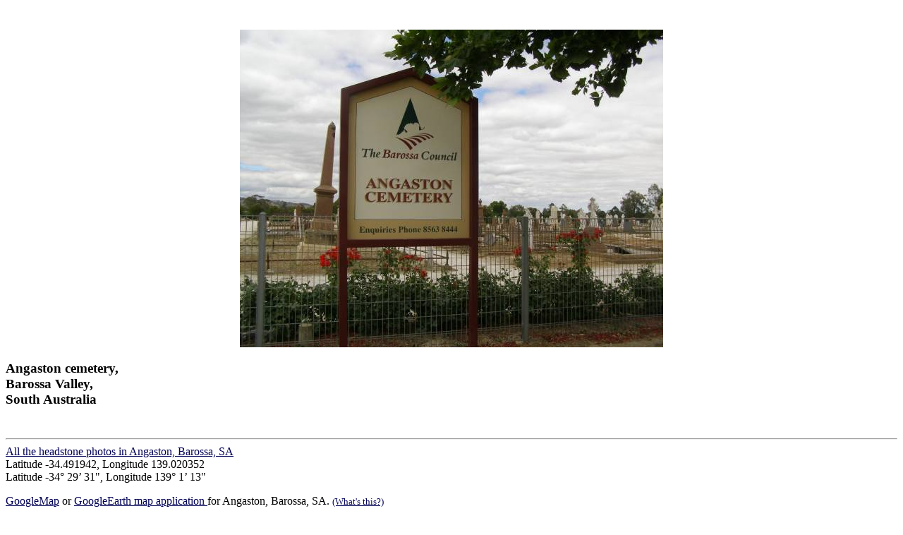

--- FILE ---
content_type: text/html; charset=UTF-8
request_url: http://chapelhill.homeip.net/FamilyHistory/Photos/Angaston-Barossa-SA/index.php?image=100_1734.JPG&d=d.html
body_size: 1518
content:

<HEAD>
<TITLE>Angaston cemetery, Barossa Valley, South Australia </TITLE>
<META HTTP-EQUIV="content-language" CONTENT="en">
<meta name="viewport" content="width=device-width, initial-scale=1.0"><meta name='DESCRIPTION' content='Angaston cemetery, Barossa Valley, South Australia '></HEAD>
<BODY BGCOLOR="#FFFFFF" TEXT="#000000"  LINK="#000055" VLINK="#550055" BACKGROUND="" BGPROPERTIES="fixed">
<TABLE ALIGN=RIGHT CELLPADDING=0 CELLSPACING=0><TR></TR></TABLE>
<BR CLEAR=ALL><CENTER><P>
<A HREF="index.php?image=100_1734.JPG&originalimage=true&d=d.html"  TITLE="Click here to see the full-sized version of this image (248 kb)"><IMG BORDER=0  style="max-width: 95%"  ALT="Angaston cemetery,  | Barossa Valley,  | South Australia  | " SRC="thumb/600100_1734.JPG"></A>
</P></CENTER><H3 align=left>Angaston cemetery, <br>Barossa Valley, <br>South Australia <br></H3><br><hr>
<a target="_top" href="index.php">All the headstone photos in 
Angaston, Barossa, SA</a><br>
Latitude -34.491942, Longitude 139.020352
<br>Latitude -34&deg; 29&rsquo; 31&quot;, Longitude 139&deg; 1&rsquo; 13&quot;<p>
	<a target="_blank" href="GoogleEarth.html">GoogleMap</a>
 or <a href='GoogleEarth.kmz' type='application/vnd.google-earth.kmz'>GoogleEarth map application </a> for Angaston, Barossa, SA. <small><a href='../PhotoCollectionExplanations.html#GoogleEarth'> (What's this?)</a></small><br><a href="../index.htm" target="_top">All the cemeteries</a><br>
&copy; Copyright 1996-2026 Kerry Raymond and David Horton<br>
<!-- Google Custom Search Engine -   http://www.google.com/cse/manage/create -->
<script>
  (function() {
    var cx = '000272882267813163788:rwwltuyla3g';
    var gcse = document.createElement('script');
    gcse.type = 'text/javascript';
    gcse.async = true;
    gcse.src = 'https://cse.google.com/cse.js?cx=' + cx;
    var s = document.getElementsByTagName('script')[0];
    s.parentNode.insertBefore(gcse, s);
  })();
</script>
<gcse:search></gcse:search>
<!--
<br><hr>
<center>
<script data-ad-client="ca-pub-3728340925194416" async src="https://pagead2.googlesyndication.com/pagead/js/adsbygoogle.js"></script>
</center>
-->
<!-- Google AdSense code 16/5/2024
-->
<script async src="https://pagead2.googlesyndication.com/pagead/js/adsbygoogle.js?client=ca-pub-3728340925194416"
     crossorigin="anonymous"></script>
<ins class="adsbygoogle"
     style="display:block"
     data-ad-format="fluid"
     data-ad-layout-key="-gl+i-1v-ae+qz"
     data-ad-client="ca-pub-3728340925194416"
     data-ad-slot="5703662249"
 data-overlays="bottom"
></ins>
<script>
     (adsbygoogle = window.adsbygoogle || []).push({});
</script>
<!-- END Google AdSense code  -->



<!-- Google tag (gtag.js) -->
<script async src="https://www.googletagmanager.com/gtag/js?id=G-ZG6VGRPBL6"></script>
<script>
  window.dataLayer = window.dataLayer || [];
  function gtag(){dataLayer.push(arguments);}
  gtag('js', new Date());

  gtag('config', 'G-ZG6VGRPBL6');
</script>
`
</BODY>

--- FILE ---
content_type: text/html; charset=utf-8
request_url: https://www.google.com/recaptcha/api2/aframe
body_size: 116
content:
<!DOCTYPE HTML><html><head><meta http-equiv="content-type" content="text/html; charset=UTF-8"></head><body><script nonce="KUO7jg5IwK295BeW7cPVJg">/** Anti-fraud and anti-abuse applications only. See google.com/recaptcha */ try{var clients={'sodar':'https://pagead2.googlesyndication.com/pagead/sodar?'};window.addEventListener("message",function(a){try{if(a.source===window.parent){var b=JSON.parse(a.data);var c=clients[b['id']];if(c){var d=document.createElement('img');d.src=c+b['params']+'&rc='+(localStorage.getItem("rc::a")?sessionStorage.getItem("rc::b"):"");window.document.body.appendChild(d);sessionStorage.setItem("rc::e",parseInt(sessionStorage.getItem("rc::e")||0)+1);localStorage.setItem("rc::h",'1768965384760');}}}catch(b){}});window.parent.postMessage("_grecaptcha_ready", "*");}catch(b){}</script></body></html>